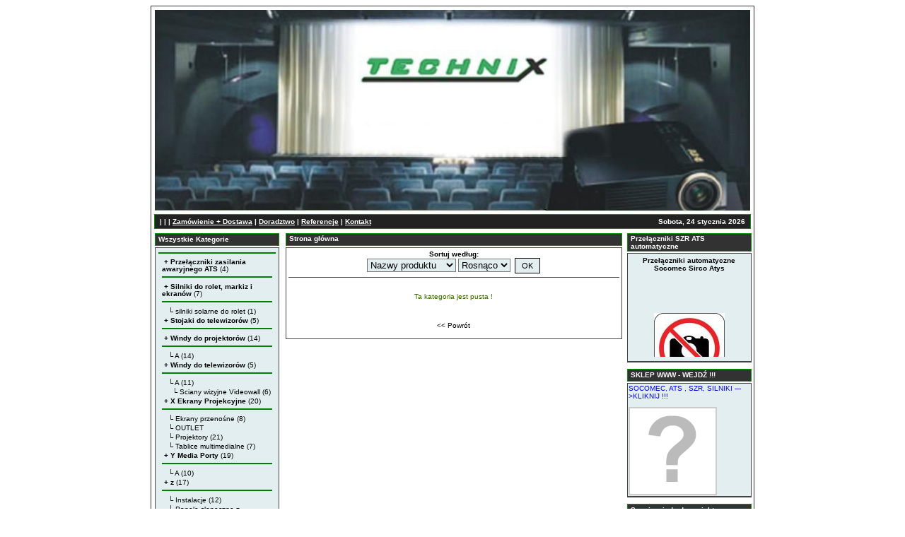

--- FILE ---
content_type: text/html
request_url: http://technix.com.pl/produkty_kategoria.php?cat_id=37
body_size: 7257
content:
<html>
<head>
	<title> - Automatyczne przełączniki SZR ATS Warszawa Serwis</title>
	<meta http-equiv="Content-type" content="text/html; charset=windows-1250" />
	<meta http-equiv="Content-Language" content="pl" />
	<meta name="Author" content="Z_Man_85" />
	<meta name="Keywords" content="ekrany projekcyjne ekran projekcyjny instalacje elektryczne audiowizualne audio video av instalacja montaż projektora ekranu nagłośnienia warszawa " />
	<meta name="Description" content="Producent i importer ekranow projekcyjnych i tablic interaktywnych. Wszystkie typy ekranów : Ręczne, Elektrycze, Ramowe, Podłogowe, na Trójnogu, do zabudowy sufitowej. Dla naszych klientów rabaty na Instalacje...

" />
	<meta name="ROBOTS" content="INDEX,FOLLOW" />
	<meta name="GOOGLEBOT" content="INDEX,FOLLOW" />
	<meta name="resource-type" content="document" />
	<meta name="copyright" content="emshop.pl" />
	<meta name="revisit-after" content="1 days" />
	<meta name="distribution" content="Global" />
	<meta name='rating' content='General' />   
	<link rel="shortcut icon" href="http://www.emshop.pl/favicon/emshop.ico" />
	<link href="style_sheets.css" rel="stylesheet" type="text/css">
</head>
<body bgcolor="#FFFFFF" background="#FFFFFF">
<div align="center">
<table cellspacing="0" width="850" style="border: 1px solid #313131;" bgcolor="#FFFFFF">
		<tr>
					<td colspan="3" valign="center" ><script language="Javascript1.2">

// (C) 2000 www.CodeLifter.com
// http://www.codelifter.com
// Free for all users, but leave in this  header

// Set the message for the alert box
am = "Doceń naszą pracę i proszę - nie kopiuj naszej strony !!";

// do not edit below this line
// ===========================
bV  = parseInt(navigator.appVersion)
bNS = navigator.appName=="Netscape"
bIE = navigator.appName=="Microsoft Internet Explorer"

function nrc(e) {
   if (bNS && e.which > 1){
      alert(am)
      return false
   } else if (bIE && (event.button >1)) {
     alert(am)
     return false;
   }
}

function clickIE() {if (document.all) {alert(am);return false;}}
function clickNS(e) {if 
(document.layers||(document.getElementById&&!document.all)) {
if (e.which==2||e.which==3) {alert(am);return false;}}}
if (document.layers) 
{document.captureEvents(Event.MOUSEDOWN);document.onmousedown=clickNS;}
else{document.onmouseup=clickNS;document.oncontextmenu=clickIE;}

</script>		


			<div align="center">
		<table width="844" bgcolor="#FFFFFF" align="center">
					
					<tr><td align="center">
<img src="obrazki/logo.jpg" width="842" style="border: 1px solid #FFFFFF; border-bottom: 2px solid #FFFFFF">       				</td></tr>
					
					</table>

		<table width="844" height="20" bgcolor="#222222" style="border: 1px solid #009900; padding-left: 4px; padding-right: 4px; padding-top: 1px; padding-bottom: 1px">
        				<tr>
					<td>
					<a href="index.php"><font color="#FFFFFF"><b><u></u></font></a><font color="#FFFFFF"> | 
					<a href="wszystkie_produkty.php"><font color="#FFFFFF"><b><u></u></font></a> 
					| 
					<a href="pokaz_koszyk.php?session=62ae2143a4824079c89f3e31ea393c4a"><font color="#FFFFFF"><b><u></u></font></a>
 | <a href="strona_1.php"><font color="#FFFFFF"><b><u>Zamówienie + Dostawa</u></font></a>
 | <a href="strona_2.php"><font color="#FFFFFF"><b><u>Doradztwo</u></font></a>
 | <a href="strona_3.php"><font color="#FFFFFF"><b><u>Referencje</u></font></a>
 | <a href="strona_4.php"><font color="#FFFFFF"><b><u>Kontakt</u></font></a>
 
			
					</td>
					<td align="right"><font color="#FFFFFF"><b>Sobota, 24 stycznia 2026


</td>
				</tr>
			</table>
			
			</div>



		
			</td>
		</tr>
		<tr>
			<td width="184" valign="top">
<div align="center">
<table cellspacing="0"><tr><td></td></tr></table>
<table border="0" width="180">

<tr><td width="180" height="18" bgcolor="#323232" bordercolor="#009900" style="border: 1px solid #009900; padding-left: 4px; padding-right: 4px; padding-top: 1px; padding-bottom: 1px"><b><font color="#FFFFFF">Wszystkie Kategorie</font></b></td></tr><tr><td width="180" bgcolor="#E2EEEF" bordercolor="#434343" style="border: 1px solid #434343; border-bottom: 2px solid #434343; padding-left: 4px; padding-right: 4px; padding-top: 1px; padding-bottom: 1px"><font color="#000000"><b><a href="index.php"><font color="#000000"><b></font></a><hr color=green><table width="160" border="0" align="center" cellpadding="1" cellspacing="1">
<tr><font color="#000000">
<td width="100%" align="left" style="line-height: 100%"><font color="#000000">
<b>&nbsp;+&nbsp;</b><a href="produkty_kategoria.php?cat_id=42"><font color="#000000"><b>Przełączniki zasilania awaryjnego ATS</b></a> (4)<hr color=green>
</td></tr>
<tr><font color="#000000">
<td width="100%" align="left" style="line-height: 100%"><font color="#000000">
<b>&nbsp;+&nbsp;</b><a href="produkty_kategoria.php?cat_id=40"><font color="#000000"><b>Silniki do rolet, markiz i ekranów</b></a> (7)<hr color=green>
</td></tr>
<tr><font color="#000000">
<td width="100%" align="left" style="line-height: 105%"><font color="#000000">
&nbsp;&nbsp;&nbsp;&#9492;&nbsp;<a href="produkty_kategoria.php?cat_id=41"><font color="#000000">silniki solarne do rolet</a> (1)</td></tr>
<tr><font color="#000000">
<td width="100%" align="left" style="line-height: 100%"><font color="#000000">
<b>&nbsp;+&nbsp;</b><a href="produkty_kategoria.php?cat_id=30"><font color="#000000"><b>Stojaki do telewizorów</b></a> (5)<hr color=green>
</td></tr>
<tr><font color="#000000">
<td width="100%" align="left" style="line-height: 100%"><font color="#000000">
<b>&nbsp;+&nbsp;</b><a href="produkty_kategoria.php?cat_id=29"><font color="#000000"><b>Windy do projektorów</b></a> (14)<hr color=green>
</td></tr>
<tr><font color="#000000">
<td width="100%" align="left" style="line-height: 105%"><font color="#000000">
&nbsp;&nbsp;&nbsp;&#9492;&nbsp;<a href="produkty_kategoria.php?cat_id=11"><font color="#000000">A</a> (14)</td></tr>
<tr><font color="#000000">
<td width="100%" align="left" style="line-height: 100%"><font color="#000000">
<b>&nbsp;+&nbsp;</b><a href="produkty_kategoria.php?cat_id=28"><font color="#000000"><b>Windy do telewizorów</b></a> (5)<hr color=green>
</td></tr>
<tr><font color="#000000">
<td width="100%" align="left" style="line-height: 105%"><font color="#000000">
&nbsp;&nbsp;&nbsp;&#9492;&nbsp;<a href="produkty_kategoria.php?cat_id=13"><font color="#000000">A</a> (11)</td></tr>
<tr><font color="#000000">
<td width="100%" align="left" style="line-height: 105%"><font color="#000000">
&nbsp;&nbsp;&nbsp;&nbsp;&nbsp;&#9492;&nbsp;<a href="produkty_kategoria.php?cat_id=36"><font color="#000000">Sciany wizyjne Videowall </a>(6)</td></tr>
<tr><font color="#000000">
<td width="100%" align="left" style="line-height: 100%"><font color="#000000">
<b>&nbsp;+&nbsp;</b><a href="produkty_kategoria.php?cat_id=4"><font color="#000000"><b>X Ekrany Projekcyjne</b></a> (20)<hr color=green>
</td></tr>
<tr><font color="#000000">
<td width="100%" align="left" style="line-height: 105%"><font color="#000000">
&nbsp;&nbsp;&nbsp;&#9492;&nbsp;<a href="produkty_kategoria.php?cat_id=5"><font color="#000000">Ekrany przenośne</a> (8)</td></tr>
<tr><font color="#000000">
<td width="100%" align="left" style="line-height: 105%"><font color="#000000">
&nbsp;&nbsp;&nbsp;&#9492;&nbsp;<a href="produkty_kategoria.php?cat_id=39"><font color="#000000">OUTLET</a> </td></tr>
<tr><font color="#000000">
<td width="100%" align="left" style="line-height: 105%"><font color="#000000">
&nbsp;&nbsp;&nbsp;&#9492;&nbsp;<a href="produkty_kategoria.php?cat_id=33"><font color="#000000">Projektory</a> (21)</td></tr>
<tr><font color="#000000">
<td width="100%" align="left" style="line-height: 105%"><font color="#000000">
&nbsp;&nbsp;&nbsp;&#9492;&nbsp;<a href="produkty_kategoria.php?cat_id=17"><font color="#000000">Tablice multimedialne</a> (7)</td></tr>
<tr><font color="#000000">
<td width="100%" align="left" style="line-height: 100%"><font color="#000000">
<b>&nbsp;+&nbsp;</b><a href="produkty_kategoria.php?cat_id=7"><font color="#000000"><b>Y Media Porty</b></a> (19)<hr color=green>
</td></tr>
<tr><font color="#000000">
<td width="100%" align="left" style="line-height: 105%"><font color="#000000">
&nbsp;&nbsp;&nbsp;&#9492;&nbsp;<a href="produkty_kategoria.php?cat_id=31"><font color="#000000">A</a> (10)</td></tr>
<tr><font color="#000000">
<td width="100%" align="left" style="line-height: 100%"><font color="#000000">
<b>&nbsp;+&nbsp;</b><a href="produkty_kategoria.php?cat_id=22"><font color="#000000"><b>z</b></a> (17)<hr color=green>
</td></tr>
<tr><font color="#000000">
<td width="100%" align="left" style="line-height: 105%"><font color="#000000">
&nbsp;&nbsp;&nbsp;&#9492;&nbsp;<a href="produkty_kategoria.php?cat_id=27"><font color="#000000">Instalacje</a> (12)</td></tr>
<tr><font color="#000000">
<td width="100%" align="left" style="line-height: 105%"><font color="#000000">
&nbsp;&nbsp;&nbsp;&#9492;&nbsp;<a href="produkty_kategoria.php?cat_id=38"><font color="#000000">Panele słoneczne z akumulatorem</a> (3)</td></tr>
</table>
<font color="#000000"><b><a href="wszystkie_produkty.php"><font color="#000000"><b></font></a><br></td></tr><tr><td height=5></td></tr>




<tr><td width="180" height="18" bgcolor="#323232" bordercolor="#009900" style="border: 1px solid #009900; padding-left: 4px; padding-right: 4px; padding-top: 1px; padding-bottom: 1px">
<b><font color="#FFFFFF">Losowe produkty</font></b></td></tr><tr>
<td width="180" bgcolor="#E2EEEF" style="border: 1px solid #434343; border-bottom: 2px solid #434343; ">
<table width="170" border="0" cellpadding="0" cellspacing="0">
<tr><td></td></tr><tr><td></td></tr><tr><td></td></tr>

  
    <tr> 
      <td width="30" height="" align="right"  style="padding-left: 0px; padding-right: 0px; padding-top: 0px; padding-bottom: 0px"><a href="informacje_o_produkcie.php?product=101&title=Montaż ekranu projekcyjnego ,tablicy interaktywnej, projektora, wideokonferencji, videowall - Cena od 299 ZŁ "><img src="obrazki_produkty/home_Zd037.jpg" alt="Montaż ekranu projekcyjnego ,tablicy interaktywnej, projektora, wideokonferencji, videowall - Cena od 299 ZŁ " style="border: 1px solid #737373" width="35" height="30"></a>&nbsp;


</b></td>

      <td width="140" height="" align="left"  style="padding-left: 0px; padding-right: 0px; padding-top: 0px; padding-bottom: 0px; border-bottom: 1ph solid #434343"><a href="informacje_o_produkcie.php?product=101&title=Montaż ekranu projekcyjnego ,tablicy interaktywnej, projektora, wideokonferencji, videowall - Cena od 299 ZŁ " target="_self"> 
        <font color="#000000">Montaż ekranu pr ...</a>
<br>
<font color="#FF0000"><b></b>     

</td></tr>

 
  
    <tr> 
      <td width="30" height="" align="right"  style="padding-left: 0px; padding-right: 0px; padding-top: 0px; padding-bottom: 0px"><a href="informacje_o_produkcie.php?product=63&title= przyłącze ścienne - ( 2 moduły ) gniazdo svhs , vga i inne"><img src="obrazki_produkty/home_Puszka legrand.jpg" alt=" przyłącze ścienne - ( 2 moduły ) gniazdo svhs , vga i inne" style="border: 1px solid #737373" width="35" height="30"></a>&nbsp;


</b></td>

      <td width="140" height="" align="left"  style="padding-left: 0px; padding-right: 0px; padding-top: 0px; padding-bottom: 0px; border-bottom: 1ph solid #434343"><a href="informacje_o_produkcie.php?product=63&title= przyłącze ścienne - ( 2 moduły ) gniazdo svhs , vga i inne" target="_self"> 
        <font color="#000000"> przyłącze ścien ...</a>
<br>
<font color="#FF0000"><b></b>     

</td></tr>

 
  
    <tr> 
      <td width="30" height="" align="right"  style="padding-left: 0px; padding-right: 0px; padding-top: 0px; padding-bottom: 0px"><a href="informacje_o_produkcie.php?product=109&title=Puszka podłogowa - do montażu w podłodze "><img src="obrazki_produkty/home_pp.jpg" alt="Puszka podłogowa - do montażu w podłodze " style="border: 1px solid #737373" width="35" height="30"></a>&nbsp;


</b></td>

      <td width="140" height="" align="left"  style="padding-left: 0px; padding-right: 0px; padding-top: 0px; padding-bottom: 0px; border-bottom: 1ph solid #434343"><a href="informacje_o_produkcie.php?product=109&title=Puszka podłogowa - do montażu w podłodze " target="_self"> 
        <font color="#000000">Puszka podłogowa ...</a>
<br>
<font color="#FF0000"><b></b>     

</td></tr>

 
  
    <tr> 
      <td width="30" height="" align="right"  style="padding-left: 0px; padding-right: 0px; padding-top: 0px; padding-bottom: 0px"><a href="informacje_o_produkcie.php?product=36&title=Instalacja Tablicy, Projektora, Nagłośnienia, Okablowania itd."><img src="obrazki_produkty/home_Sz1.jpeg" alt="Instalacja Tablicy, Projektora, Nagłośnienia, Okablowania itd." style="border: 1px solid #737373" width="35" height="30"></a>&nbsp;


</b></td>

      <td width="140" height="" align="left"  style="padding-left: 0px; padding-right: 0px; padding-top: 0px; padding-bottom: 0px; border-bottom: 1ph solid #434343"><a href="informacje_o_produkcie.php?product=36&title=Instalacja Tablicy, Projektora, Nagłośnienia, Okablowania itd." target="_self"> 
        <font color="#000000">Instalacja Tabli ...</a>
<br>
<font color="#FF0000"><b></b>     

</td></tr>

 
  
    <tr> 
      <td width="30" height="" align="right"  style="padding-left: 0px; padding-right: 0px; padding-top: 0px; padding-bottom: 0px"><a href="informacje_o_produkcie.php?product=73&title=Ekran projekcyjny RĘCZNIE ROZWIJANY "><img src="obrazki_produkty/home_Ekran elektryczny 16.9.jpg" alt="Ekran projekcyjny RĘCZNIE ROZWIJANY " style="border: 1px solid #737373" width="35" height="30"></a>&nbsp;


</b></td>

      <td width="140" height="" align="left"  style="padding-left: 0px; padding-right: 0px; padding-top: 0px; padding-bottom: 0px; border-bottom: 1ph solid #434343"><a href="informacje_o_produkcie.php?product=73&title=Ekran projekcyjny RĘCZNIE ROZWIJANY " target="_self"> 
        <font color="#000000">Ekran projekcyjn ...</a>
<br>
<font color="#FF0000"><b></b>     

</td></tr>

 </table>

</td></tr><tr><td height=5></td></tr>
<tr><td width="180" height="18" bgcolor="#323232" bordercolor="#009900" style="border: 1px solid #009900; padding-left: 4px; padding-right: 4px; padding-top: 1px; padding-bottom: 1px">
<b><font color="#FFFFFF">Licznik OnLine</font></b></td></tr><tr>
<td align="center" width="180" bgcolor="#E2EEEF" style="border: 1px solid #434343; border-bottom: 2px solid #434343; ">
<br><font color="#000000">Osób OnLine: <b>1</b><br><br></td></tr><tr><td height=5></td></tr>



</table></div>

</td>
			<td width="480" valign="top" align="center">
			<div align="center">
<table cellspacing="0"><tr><td></td></tr></table>
				<table width="480">				<tr>
					<td width="480" height="18" align="left" valign="top" bgcolor="#323232" style="border: 1px solid #009900; padding-left: 4px; padding-right: 4px; padding-top: 1px; padding-bottom: 1px"><font color="#FFFFFF"> 
        <a href="index.php"><b><font color="#FFFFFF"></u>Strona główna</font></a>
          </td>
				</tr></table>
			<table width="476" id="table3" style="border: 1px solid #434343" >
				
				<tr style="border: 1px solid #434343; padding-left: 4px; padding-right: 4px; padding-top: 1px; padding-bottom: 1px">
					<td width="99%" align="center" valign="top"> 
              


<form action="produkty_kategoria.php" method="post">
<font color="#000000"><b>Sortuj według:</b></font><br>
<select name="sortuj" style="color: #000000; background-color: #E2EEEF">
	<option value="title" >Nazwy produktu</option>
	<option value="price" >Ceny</option>
	<option value="sale_price" >Ceny promocyjnej</option>
</select>


<select name="typ" style="color: #000000; background-color: #E2EEEF">
	<option value="asc" >Rosnąco</option>
	<option value="desc">Malejąco</option>
</select><input name="cat_id" type="hidden" value="37">
&nbsp;<input type="submit" class="submit" value=" OK " style="height: 22px; border: 1px solid #000000; background-color: #E2EEEF; font-size: 11px; color: #000000"><hr size=1 color="#434343"></form>

              <p align="center"><br><font color="#336600">Ta kategoria jest pusta !</p><br><table align="center" width="82%" border="0" cellspacing="0" cellpadding="0">
            <tr><td width="50%" align="left"></tr></td></table>
            <table width="85%" border="0" align="center" cellpadding="0" cellspacing="0">
              <tr>
                <td height="30"> 
                                                                          </div><center><a href="javascript:history.go(-1);"><font color="#000000"><< Powrót</a></td>
              </tr>
            </table></div> </td></tr></table></td>

		
			
			<td width="180" valign="top">
<div align="center">
<table cellspacing="0"><tr><td></td></tr></table>
<table border="0" width="180">




<tr><td width="180" height="18" bgcolor="#323232" bordercolor="#009900" style="border: 1px solid #009900; padding-left: 4px; padding-right: 4px; padding-top: 1px; padding-bottom: 1px">
<b><font color="#FFFFFF">Przełączniki SZR ATS automatyczne</font></b></td></tr><tr>
<td width="180" bgcolor="#E2EEEF" style="border: 1px solid #434343; border-bottom: 2px solid #434343; ">
   



  <table width="160" border="0" align="center" cellpadding="2" cellspacing="1">
    <tr> 
      <td><div align="center">
<a href="informacje_o_produkcie.php?product=256&title=Przełączniki automatyczne Socomec Sirco Atys"><font color="#000000"><b>Przełączniki automatyczne Socomec Sirco Atys</b><br>

<MARQUEE behavior="scroll" align="center" direction="up" height="120" scrollamount= "2" scrolldelay= "20" onmouseover='this.stop()' onmouseout='this.start()'><div align="center"><img src="obrazki_produkty/home_nophoto.jpg" alt="Przełączniki automatyczne Socomec Sirco Atys" border="0">
</MARQUEE>

</a>
<br><div align="center">

                        <font color="#FF0000"><b></b>            





</div></td>
    </tr>
  </table>

				
			
           
              </td></tr><tr><td height=5></td></tr>


<tr><td width="180" height="18" bgcolor="#323232" bordercolor="#009900" style="border: 1px solid #009900; padding-left: 4px; padding-right: 4px; padding-top: 1px; padding-bottom: 1px">
<b><font color="#FFFFFF">SKLEP WWW - WEJDŹ !!!</font></b></td></tr><tr>
<td width="180" bgcolor="#E2EEEF" style="border: 1px solid #434343; border-bottom: 2px solid #434343; ">
<font color="#000000">

<P><A href="http://www.technix.webd.pl/" target=_blank>SOCOMEC, ATS , SZR, SILNIKI  --->KLIKNIJ !!! </A></P>
<P align=center></P>


<P><A href="http://www.technix.webd.pl/" target=_blank><IMG src="http://technix.webd.pl/img/av-center-logo-1617721438.jpg"></A></P>
<P align=center></P>





</td></tr><tr><td height=5></td></tr>
<tr><td width="180" height="18" bgcolor="#323232" bordercolor="#009900" style="border: 1px solid #009900; padding-left: 4px; padding-right: 4px; padding-top: 1px; padding-bottom: 1px">
<b><font color="#FFFFFF">Serwis windy do projektora</font></b></td></tr><tr>
<td width="180" bgcolor="#E2EEEF" style="border: 1px solid #434343; border-bottom: 2px solid #434343; ">
<font color="#000000">
projektor wymiana lampy U KLIENTA</A></P>
<P align=center></P>

<P><A href="http://technix.com.pl/informacje_o_produkcie.php?product=238&title=serwis%20ekranow%20projekcyjnych" target=_blank>Serwis ekranów projekcyjnych</A></P>
<P align=center></P>

</td></tr><tr><td height=5></td></tr>



</table></div>


</td>
		</tr>
		<tr>
			<td colspan="3"  align="top">
<div align="center">
		<table width="844" height="20" bgcolor="#222222" style="border: 1px solid #009900; padding-left: 4px; padding-right: 4px; padding-top: 1px; padding-bottom: 1px">
	<tr>
					<td>
				<a href="index.php"><font color="#FFFFFF"><b><u></u></font></a><font color="#FFFFFF"> | 	
					<font color="#FFFFFF">
 | <a href="strona_1.php"><font color="#FFFFFF"><b><u>Zamówienie + Dostawa</u></font></a>
 | <a href="strona_2.php"><font color="#FFFFFF"><b><u>Doradztwo</u></font></a>
 | <a href="strona_3.php"><font color="#FFFFFF"><b><u>Referencje</u></font></a>
 | <a href="strona_4.php"><font color="#FFFFFF"><b><u>Kontakt</u></font></a>
 
</u></font></a></td>


					<td align="right"><b><font color="#FFFFFF">Licznik odwiedzin: 18540989</td>
				</tr>

			</table>
		<table><tr><td></td></tr></table>

		<table width="844" bgcolor="#E2EEEF" style="border: 1px solid #454545; padding-left: 4px; padding-right: 4px; padding-top: 1px; padding-bottom: 1px; border-bottom: 2px solid #454545;">

<tr>
<td colspan="3"  width="100%">
<font color="#000000">

<br><br><br><br><br><br><br><br><br><br><br><br><br><br><br><br><br><br><br><br><br><br><br><br><br><br><br><br><br><br><br><br><br><br><br><br><br><br><br><br><br><br><br><br><br><br><br><br><br><br><br><br><br><br><br><br><br><br><br><br><br><br><br><br><br><br><br><br><br><br><br><br><br><br><br><br><br><br><br><br><br><br><br><br><br><br><br><br><br><br><br><br><br><br><br><br><br><br><br><br><br><br><br><br><br><br><br><br><br><br><br><br><br><br><br><br><br><br><br><br><br><br><br><br><br><br><br><br><br><br><br><br><br><br><br><br><br><br><br><br><br><br><br><br><br><br><br><br><br><br><br><br><br><br><br><br><br><br><br><br><br><br><br><br><br><br><br><br><br><br><br><br><br><br><br><br><br><br><br><br><br><br><br><br><br><br><br><br><br><br><br><br><br><br><br><br><br><br><br><br><br><br><br><br><br><br><br><br><br><br><br><br><br><br><br><br><br><br><br><br><br><br><br><br><br><br><br><br><br><br><br><br><br><br><br><br><br><br><br><br><br><br><br><br><br><br><br><br><br><br><br><br><br><br><br><br><br><br><br><br><br><br><br><br><br><br><br><br><br><br><br><br><br><br><br><br><br><br><br><br><br><br><br><br><br><br><br><br><br><br><br><br><br><br><br><br><br><br><br><br><br><br><br><br><br><br><br><br><br><br><br><br><br><br><br><br><br><br><br><br><br><br><br><br><br><br><br><br><br><br><br><br><br><br><br><br><br><br><br><br><br><br><br><br><br><br><br><br><br><br><br><br><br><br><br><br><br><br><br><br><br><br><br><br><br><br><br><br><br><br><br><br><br><br><br><br><br><br><br><br><br><br><br><br><br><br><br><br><br><br><br><br><br><br><br><br><br><br><br><br><br><br><br><br><br><br><br><br><br><br><br><br><br><br><br><br><br><br><br><br><br><br><br><br><br><br><br><br><br><br><br><br><br><br><br><br><br><br><br><br><br><br><br><br><br><br><br><br><br><br><br><br><br><br><br><br><br><br><br><br><br><br><br><br><br><br><br><br><br><br><br><br><br><br><br><br><br><br><br><br><br><br><br><br><br><br><br><br><br><br><br><br><br><br><br><br><br><br><br><br><br><br><br><br><br><br><br><br><br><br><br><br><br><br><br><br><br><br><br><br><br><br><br><br><br><br><br><br><br><br><br><br><br><br><br><br><br><br><br><br><br><br><br><br><br><br><br><br><br><br><br><br><br><br><br><br><br><br><br><br><br><br><br><br><br><br><br><br><br><br><br><br><br><br><br><br><br><br><br><br><br><br><br><br><br><br><br><br><br><br><br><br><br><br><br><br><br><br><br><br><br><br><br><br><br><br><br><br><br><br><br><br><br><br><br><br><br><br><br><br><br><br><br><br><br><br><br><br><br><br><br><br><br><br><br><br><br><br><br><br><br><br><br><br><br><br><br><br><br><br><br><br><br><br><br><br><br><br><br><br><br><br><br><br><br><br><br><br><br><br><br><br><br><br><br><br><br><br><br><br><br><br><br><br><br><br><br><br><br><br><br><br><br><br><br><br><br><br><br><br><br><br><br><br><br><br><br><br><br><br><br><br><br><br><br><br><br><br><br><br><br><br><br><br><br><br><br><br><br><br><br><br><br><br><br><br><br><br><br><br><br><br><br><br><br><br><br><br><br><br><br><br><br><br><br><br><br><br><br><br><br><br><br><br><br><br><br><br><br><br><br><br><br><br><br><br><br><br><br><br><br><br><br><br><br><br><br><br><br><br><br><br><br><br><br><br><br><br><br><br><br><br><br><br><br><br><br><br><br><br><br><br><br><br><br><br><br><br><br><br><br><br><br><br><br><br><br><br><br><br><br><br><br><br><br><br><br><br><br><br><br><br><br><br><br><br><br><br><br><br><br><br><br><br><br><br><br><br><br><br><br><br><br><br><br><br><br><br><br><br><br><br><br><br><br><br><br><br><br><br><br><br><br><br><br><br><br><br><br><br><br><br><br><br><br><br><br><br><br><br><br><br><br><br><br><br><br><br><br><br><br><br><br><br><br><br><br><br><br><br><br><br><br><br><br><br><br><br><br><br><br><br><br><br><br><br><br><br><br><br><br><br><br><br><br><br><br><br><br><br><br><br><br><br><br><br><br><br><br><br><br><br><br><br><br><br><br><br><br><br><br><br><br><br><br><br><br><br><br><br><br><br><br><br><br><br><br><br><br><br><br><br><br><br><br><br><br><br><br><br><br><br><br><br><br><br><br><br><br><br><br><br><br><br><br><br><br><br><br><br><br><br><br><br><br><br><br><br><br><br><br><br><br><br><br><br><br><br><br><br><br><br><br><br><br><br><br><br><br><br><br><br><br><br><br><br><br><br><br><br><br><br><br><br><br><br><br><br><br><br><br><br><br><br><br><br>
</a>


<P align=center></P>

<P align=center></P></A></P>
<P align=center></P>



<P><A href="http://technix.webd.pl/" target=_blank>technix.webd.pl</A></P>
<P align=center></P>
<P><A href="https://www.olx.pl/oferty/uzytkownik/zo4pY/" target=_blank>EKRANY Projekcyjne UŻYWANE Z GWARANCJĄ</A></P>
Elektryk Kobyłka Serwis
<P align=center></P>
<P><A href="http://elektryk-serwis.pl/" target=_blank>elektryk-serwis.pl</A></P>
<P align=center></P>
<P><A href="http://instalacjeav.com/" target=_blank>instalacjeav.com</A></P>
<P align=center></P>
<P><A href="http://przelaczniki.com/" target=_blank>przelaczniki.com</A></P>
<P align=center></P>
<P><A href="https://www.olx.pl/d/oferta/dzialka-jarzebia-laka-starodrzew-cisza-blisko-pkp-30-min-do-wawy-CID3-ID18msL8.html" target=_blank>DZIAŁKA BUDOWLANA POD WARSZAWA</A></P>

<P align=center></P>


<P align=center></P>
<P align=center></P>
, metalyse. rolety wewnętrzne duże, rolety wewnętrzne na duże okna, rolety wewnętrzne do dużych okien, Serwis winda do projektora . Serwis rolety, markizy, pergole, refleksole, żaluzji, Roleto-żaluzji. Ekran, projekcyjny, scienny, reczny, przenosny, walizkowy, elektryczny, automatyczny, na prezentacje. Montaże  Ostrołęka, Radom, Białystok, Pruszków, Piaseczno, Olsztyn, Bartoszyce, Szczytno, Mrągowo, Biskupiec, Kętrzyn, Mikołajki , Giżycko, Pisz, Łomża,  Augustów, Białystok, Poznań, Kraków, Wrocław, Łódź, Gdańsk, Gdynia, Sopot, Koszalin, Kołobrzeg, Szczecin, Mława, Kielce, Lublin, Garwolin, Zamość, Rzeszów, Przemyśl, Jarosław, Zakopane, Nowy sącz, Bydgoszcz, Toruń, Katowice, Zabrze, Bytom, Chorzów, Instalacje elektryczne Warszawa Montaż kamer monitoringu domowych na budynku posesji cena - Wilanów, Ursynów, Białołęka, Legionowo, Jabłonna, Zegrze, Wieliszew, Nieporet, Nowy dwór, Wieliszew, Ożarów, Janki, Nadarzyn, Grodzisk, Brwinów,  Rembertów, Wawer, Anin, Międzylesie, Józefów, Otwock, Zakręt, Góraszka, Mińsk maz , Sulejówek, Ząbki ,Marki, Łomianki, Zielonka, Kobyłka, Wołomin, Wyszków  - oddziały. .  Montaż monitora interaktywnego , instalacja audio video ekranu projektora, instalacje audio video elektryczne , instalacje multimedialne audiowizualne.
.
<P align=center></P> 
 Warszawa. 


Monitory wielkoformatowe lcd ściany wizyjne, Lg, samsung, nec, sharp, 
serwis ekranów projekcyjnych, Cherubini CER45152000, CEO45101705C,CEO45201705C,CMM45101705C,CMM45201700,CMM45301700, CEG45101700,CEA45101700,CEA45151700,CEA45251700,CMP45073000,CMP45153000,CEG45073000,CEG45151700,CEG45151700, CEG45251700, CEG45153000, CEA45073000, CEA45153000, CEA35033000, CEA35091600, CEV45061705, CEV45151705, A530126, A530138, A530067L,A530071L,A530069L,A530073L,A530074L,A530132,A530144,A530072L,A4505_0507,A4505_0521,A4505_0513 A5815_2182, A4505_0511,A4505_0510,A4506_0644,A4506_0659,A4506_0658,A3505_0506,A3505_0507,A510073,A520007,A520008,CMS45401700,A510020, A520016,CDR45101700,A4508_0U17,CET45321700,CET45401700,ROLL   7/30  45,MOVI 10/17  45,MOVI 20/17  45,MOVI 30/17  45,ROLL   15/30  45, SENSO Wire 7/30,SENSO Wire 10/17,SENSO Wire 15/17,SENSO Wire 25/17,SENSO Wire 15/30,SENSO  RX 7/30 ,SENSO  RX 10/17 , SENSO  RX 15/17,SENSO  RX 25/17 ,SENSO  RX 15/30,Modo  RX 10/17,Modo  RX 20/17  ,SENSO RX 3/30,SENSO RX 9/16,DOGE RX 6/17 ,DOGE RX 15/17 , Tronic RX 15/20 120V 60 Hz, POP 1-kanałowy ,POP + 1+7-kanałowy ,GIRO 1-kanałowy Warm Gray ,GIRO 1-kanałowy Blue ,GIRO Plus 1+7-kanałowy Warm Gray, GIRO Plus 1+7-kanałow Blue,GIRO Plus, POP Lux 1-kanałowy,POP P-lux 7-kanałowy,Giro P-lux 7 kanałowy, Adapter i zabierak &#981; 63, Adapter i zabierak &#981; 78,Adapter i zabierak &#981; 85,Zabierak aluminiowy &#981; 100,Adapter i zabierak OCT50,Adapter i zabierak OCT60,Universal bracket, Universal lager 100x100,Universal lager ogrągły,Adapter i zabierak &#216; 40 x 1, Adapter i zabierak Delfin 44, LED Dimmer, WINDTEC , WINDTEC LUX , Ocean  40/17,TDS Gold,RUGIADA LUMEN S-RX with battery supports,Connection cable with F plug to DC charger, Wave  RX 32/17,Wave  RX 40/17, silnik do rolet z awaryjnym otwieraniem,CEH45101712, silnik do rolet z korbą ,korba do silnika 7501140N1802L ,7501180N1802L 
serwis rolet, serwis markiz, serwis rolet zewnętrznych, silniki cherubini, silniki do rolet, silniki do markiz, naprawa rolet zewnętrznych, silniki somfy, silniki nice
Przełączniki z napędem elektrycznym i przełączniki automatyczne, przełączniki. Rozłączniki izolacyjne do aplikacji fotowoltaicznych. Rozłączniki izolacyjne do rozdziału energii.
Socomec Atys Sirco, ATyS p M 100A, ATyS g M 40A 63A 80A 100A 125A 160A , moduł komunikacji, 16000055, sterownik c55, atys mostek do 125A ,95233100, atys r 1000A, 95234063, 192T2110,  93644008 , 93544004 , 93544006 , 93544008 , 93544010 , 93544012, Atys , 93544016, 93644004,93644006 , 93644008 , 93644010 , 93644012 , 93644016 , 93844006 , 93844010 , 93844016 , 41AC3016 
, 41AC4016 , 41AC3025 , 41AC4025 , 41AC3040 , 26003014 , 26003017 , 26003026 , 26003041 , 26003064 , 26003U21 , 26003161 , 26995052 , 26995042 , Socomec, 192t1908 , 192t1910 , 192t1912 , 192t1916 , 192t2110 , 192t2340 , 48250401 , 48250202 , 48250402 , 48250403 , 48250501, 26053026, 26053041, 26943014, 26944014 , 26943021 , 26944021 , 26943051 , 16000025 , 16000055 , 16000065 , 48503013 , 48503066 , 
48503051 , 48503026 , 48503068 , 48503064 , 48290302 , 48250203 , 48250204 , 48250082 , 48250092 , 13094006 , 13094016 , 95234100 , 15093080 , 41090021 , 95533025 , 95534025 , 95533040 , 95534040 , 95533063 , 95534063 , 95733025 , 95734025 , 95733040 , Socomec, 95734040 ,95733063 , 95734063 , 95734120 , 41090019 , 41090025 , 41090039 , 41090063 , 41090080 , 41090120 , 15593025 , 15594025 , 15593040 , 15594040 , 15593063 ,
15594063 , 15594120 , 26PV2010 , 26PV2016 , 26PV2025 , 26PV2031 , 26PV4040, 26PV4050 , 26PV4063 , 26PV4080 , 26PV4120 , 26PV5010 ,26PV5016 ,
26PV5025 , 26PV5031 , 26PV8026 , 27PV8032 , 27PV3026 , 27PV6026 , 48C03134, 48C03144 , Socomec Countis M34 M44 ,
Automatyczny przełącznik zasilania 400A SZR ,ATS, hager ,przełącznik sieć agregat automatyczny, przełącznik sieć sieć automatyczny,
Automatyczny przełącznik zasilania 4P 63A,Przełącznik zasilania z napędem silnikowym 160A, HIC420E,Auto­ma­tyczny prze­łącznik zasilania z pomiarem i komu­nikacją 4P 200A, HIB412M, HIB416M, HIB420M, HIB425M, HIB440M, HIB463M, HIB480M, HIB490M, HIB491M, HIB492M, HIB493M,
HIB494M, HIB495M, HIC406A, HIC408A, HIC410A, HIC412A, HIC412G, HIC416A, HIC416E, HIC416G, Hager , HIC420E, HIC420G,HIC425E, HIC425G, HIC440E, HIC440G, HIC463E,
HIC480G, HIC490E, HIC490G, HIC491E, HIC491G, HIC492E, HIC492G, HIC493EHIC493G,
, HIC494E, HIC494G, HIC495E, HIC495G, HZI825, HZI855, schneider WYŁĄCZNIK MOCY COMPACT NSX630F MICROLOGIC 2.3 4P 630A 36KA 690V, lv432877, C40N32D400, LV516352, LV540510, LV563510, LV525332, LV433309, C16L3, C40L4, LV563511 ,Gorlan Telergon S6-16003PS0, C2-02503NTDDT, CCF12503PS0, UM-C31230M, CCF02503PS0, CCF04003PS0, CCF06303PS0, UM-C1A230Z, UM-C2A230Z, UM-C0A230Z, UM-C0A230Z, UM-C14230Z,  Sircover, 41AC3016, 41AC4016, 41AC3025, 41AC4025, 41AC3040, 41AC4040, 41AC3063, 41AC4063, 41AC4160 Telergon Gorlan , C2-06303PTDDT , C2-06303NTDDT , C2-04003PTDDT , C2-04003NTDDT , C2-02503PTDDT , C2-02503NTDDT , C2-01603PTDDT , C2-01603NTDDT , C2-01253PTDDT , C2-01253NTDDT , C2-01003PTDDT , C2-01003NTDDT , C2-00803PBDDT , C2-00803NBDDT , C2-00633PBDDT , C2-00633NBDDT , C1-06303PSMGB , C1-06303NSMGB , C1-06303PSMCB	, C1-06303NSMCB , C1-04003PSMCB , C1-04003NSMCB , C1-02503PSMCB , C1-02503PSMCB , C1-01603PSMCB , C1-01603NSMCB , C1-01253PSMCB , C1-01253NSMCB , C1-01003PSMCB , C1-01003NSMCB , C1-00803PSMCB , 	C1-00803NSMCB , C1-00633PSMCB , C1-00633NSMCB , C1-00633PSMGB , C1-00633NSMGB , C1-00803PSMGB , C1-00803NSMGB , C1-01003PSMGB , C1-01003NSMGB , C1-01253PSMGB , C1-01253NSMGB , C1-01603PSMGB , C1-01603NSMGB , C1-02503PSMGB , C1-02503NSMGB ,  C1-04003PSMGB , C1-04003NSMGB , cena, cennik




</td>
		</tr>
</table>

</div>
<table cellspacing="1"><td align="center">

<tr></td></tr></table>
</td>
		</tr>
	</table>






</div>
</body>
</html>
<table><tr><td></td></tr></table>
	<div align="center">
		<table width="844" bgcolor="#FFFFFF" background="#FFFFFF" cellspacing="0" cellpadding="0">
					
					<tr><td align="center">



<table cellspacing="0" cellpadding="0">
	<tr>
		<td style="border: 1px solid #222222; padding-left: 2px; padding-right: 2px; padding-top: 0px; padding-bottom: 0px" bgcolor="#222222" align="center">
		<b><font color="#FFFFFF" size="2">
		<a target="_blank" href="http://www.emshop.pl/"><font color="#FFFFFF">
		<span style="text-decoration: none"><b>PRODUKCJA</span></font></a></font></b></td>
		<td style="border: 1px solid #222222; padding-left: 2px; padding-right: 2px; padding-top: 0px; padding-bottom: 0px" bgcolor="#FFFFFF" align="center">
		<b><font size="2"><a target="_blank" href="http://www.emshop.pl/">
		<font color="#222222"><span style="text-decoration: none"><b>EMSHOP.PL</span></font></a></font></b></td>
	</tr>
</table>
</div>	
</td></tr></table>
</td>
		</tr>
	</table>
</div>
</body>
</html>

--- FILE ---
content_type: text/css
request_url: http://technix.com.pl/style_sheets.css
body_size: 704
content:
body {
	scrollbar-face-color: #f7f7f7;
	scrollbar-highlight-color: #FFFFFF;
	scrollbar-shadow-color: #F7F7F7;
	scrollbar-3dlight-color: #CCCCCC;
	scrollbar-arrow-color:  #000000;
	scrollbar-track-color: #EFEFEF;
	scrollbar-darkshadow-color: #98AAB1;
	list-style-image: url(images/arrow2.gif);
	list-style-position: outside;
	
}
a:link {

	text-decoration: none;
	font-family: Verdana, Arial, Helvetica, sans-serif;
	font-size: 10px;
	font-weight: normal;

}
a:visited {

	text-decoration: none;
	font-family: Verdana, Arial, Helvetica, sans-serif;
	font-size: 10px;
	font-weight: normal;

}
a:hover {

	text-decoration: underline;
	font-family: Verdana, Arial, Helvetica, sans-serif;
	font-size: 10px;
	font-weight: normal;

}
.link2 a:link {

	text-decoration: none;
	font-weight: bold;
	font-family: Verdana, Arial, Helvetica, sans-serif;
	font-size: 9px;

}
.link2 a:visited {

	text-decoration: none;
	font-weight: normal;
	font-family: Verdana, Arial, Helvetica, sans-serif;
	font-size: 10px;

}
.link2 a:hover {

	text-decoration: none;
	font-weight: normal;
	font-family: Verdana, Arial, Helvetica, sans-serif;
	font-size: 10px;

}
td {
	font-family: Verdana, Arial, Helvetica, sans-serif;
	font-size: 10px;
	text-decoration: none;
	color: #333333;

}
.warning {
	font-family: Verdana, Arial, Helvetica, sans-serif;
	font-size: 11px;
	font-weight: normal;
	color: #FF0000;
	text-decoration: none;
}
.linkmain {
	font-weight: normal;
	color: #CCCCCC;
	text-decoration: none;
	font-family: Verdana, Arial, Helvetica, sans-serif;
	font-size: 10px;

}
.linkmain a:link {
	font-weight: normal;
	color: #CCCCCC;
	text-decoration: none;
	font-family: Verdana, Arial, Helvetica, sans-serif;
	font-size: 10px;

}
.linkmain a:visited {
	font-weight: normal;
	color: #CCCCCC;
	text-decoration: none;
	font-family: Verdana, Arial, Helvetica, sans-serif;
	font-size: 10px;

}
.linkmain a:hover {
	font-weight: normal;
	color: #f7f7f7;
	text-decoration: none;
	font-family: Verdana, Arial, Helvetica, sans-serif;
	font-size: 10px;

}
.heading {
	font-family: Verdana, Arial, Helvetica, sans-serif;
	font-size: 10px;
	font-weight: normal;
	color: 990000;
	text-decoration: none;
}
.strike {
	font-family: Verdana, Arial, Helvetica, sans-serif;
	font-size: 10px;
	font-weight: normal;
	color: #FF0000;
	text-decoration: line-through;
}
.keyword {
	font-family: Arial, Helvetica, sans-serif;
	font-size: 0.5mm;
	color: #FFFFFF;
}
.input {
	font-family: Verdana, Arial, Helvetica, sans-serif;
	font-size: 9px;
	font-weight: normal;
	color: #333333;
	text-decoration: none;
	background-color: #FFFFFF;
	border: 1px inset #CCCCCC;

}
.textarea {
	font-family: Verdana, Arial, Helvetica, sans-serif;
	font-size: 9px;
	font-weight: normal;
	color: #333333;
	text-decoration: none;
	background-color: #FFFFFF;
	border: 1px inset #CCCCCC;

}
.colorbgtext {
	font-family: Verdana, Arial, Helvetica, sans-serif;
	font-size: 11px;
	font-weight: normal;
	color: #CCCCCC;
	text-decoration: none;
}
.rightbg {
	background-image: url(images/slope1.jpg);
	background-repeat: no-repeat;
	background-position: right top;
}
.leftbg {
	background-image: url(images/s_nav_left.jpg);
	background-repeat: no-repeat;
	background-position: left top;

}
.bgright2 {
	background-image: url(images/s_nav_right.jpg);
	background-repeat: no-repeat;
	background-position: right top;
}
.loginbg {
	background-color: #990000;
	background-image: url(images/loginbg.jpg);
	background-repeat: no-repeat;
	background-position: right bottom;
}
.padding {
	padding-left: 10px;
	height: 22px;


}
.red {
	font-family: Verdana, Arial, Helvetica, sans-serif;
	font-size: 10px;
	font-weight: normal;
	color: #990000;
	text-decoration: none;
}
.slopebg {
	background-image: url(images/slope2.jpg);
	background-repeat: no-repeat;
	background-position: center top;
}
.colorbgtexts {
	font-family: Verdana, Arial, Helvetica, sans-serif;
	font-size: 10px;
	font-weight: normal;
	color: cccccc;
	text-decoration: none;
}
.linkheading {
	font-weight: bolder;
	color: 990000;
	text-decoration: none;
	font-family: Verdana, Arial, Helvetica, sans-serif;
	font-size: 12px;
	}
.linkheading a:link {
	font-weight: bolder;
	color: 990000;
	text-decoration: none;
	font-family: Verdana, Arial, Helvetica, sans-serif;
	font-size: 12px;

}
.linkheading a:visited {
	font-weight: bolder;
	color: 990000;
	text-decoration: none;
	font-family: Verdana, Arial, Helvetica, sans-serif;
	font-size: 12px;

}
.linkheading a:hover {
	font-weight: bolder;
	color: 990000;
	text-decoration: none;
	font-family: Verdana, Arial, Helvetica, sans-serif;
	font-size: 12px;

}
